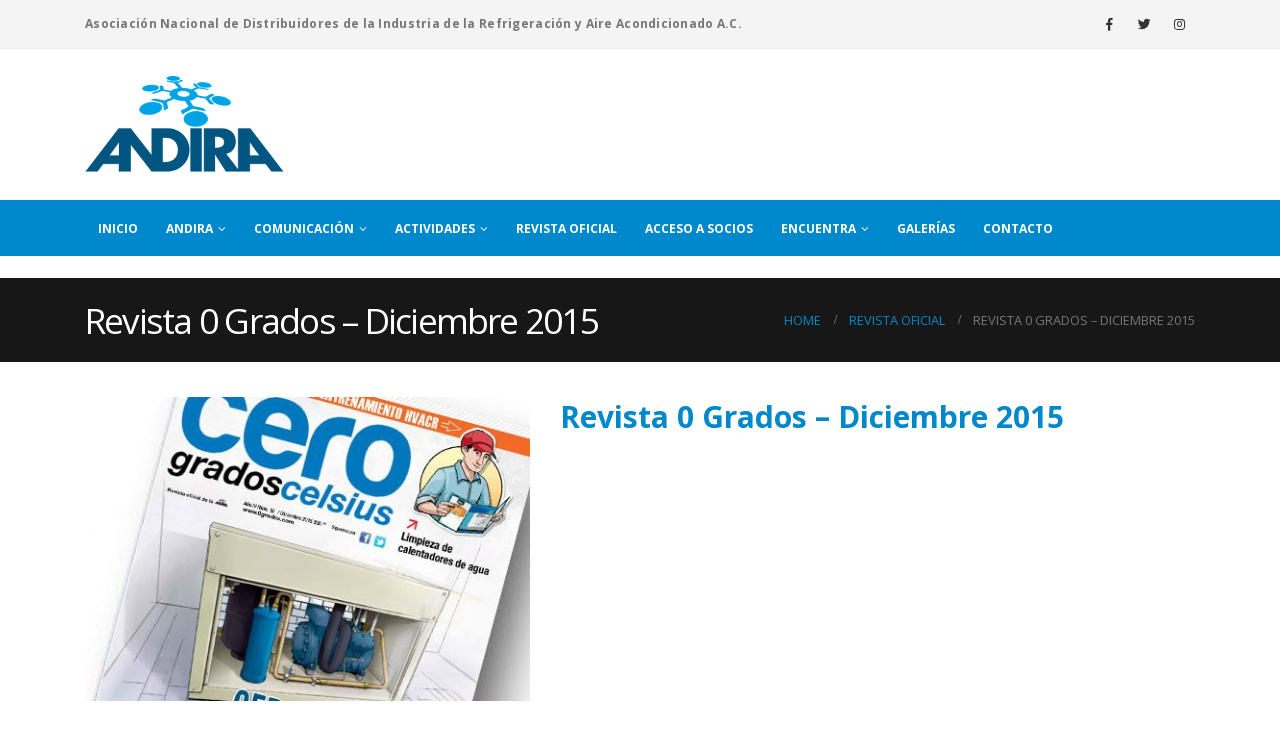

--- FILE ---
content_type: text/html; charset=UTF-8
request_url: https://www.andira.org.mx/2015/12/07/revista-0-grados-diciembre-2015/
body_size: 13729
content:
<!DOCTYPE html>
<html lang="es">
<head>
	<meta charset="UTF-8">
	<!--[if IE]><meta http-equiv='X-UA-Compatible' content='IE=edge,chrome=1'><![endif]-->
	<meta name="viewport" content="width=device-width, initial-scale=1.0, minimum-scale=1.0">
	<link rel="profile" href="http://gmpg.org/xfn/11" />
	<link rel="pingback" href="https://www.andira.org.mx/website/xmlrpc.php" />

		<link rel="shortcut icon" href="//www.andira.org.mx/website/wp-content/uploads/2017/06/favicon.png" type="image/x-icon" />
		<link rel="apple-touch-icon" href="//www.andira.org.mx/website/wp-content/uploads/2017/06/Icon-for-Apple-iPhone.png">
		<link rel="apple-touch-icon" sizes="120x120" href="//www.andira.org.mx/website/wp-content/uploads/2017/06/Icon-for-Apple-iPhone-Retina.png">
		<link rel="apple-touch-icon" sizes="76x76" href="//www.andira.org.mx/website/wp-content/uploads/2017/06/Icon-for-Apple-iPad.png">
		<link rel="apple-touch-icon" sizes="152x152" href="//www.andira.org.mx/website/wp-content/uploads/2017/06/Icon-for-Apple-iPad-Retina.png">

				<script>document.documentElement.className = document.documentElement.className + ' yes-js js_active js'</script>
				<title>Revista 0 Grados – Diciembre 2015 &#8211; Andira</title>
<meta name='robots' content='max-image-preview:large' />
<link rel="alternate" type="application/rss+xml" title="Andira &raquo; Feed" href="https://www.andira.org.mx/feed/" />
<link rel="alternate" type="application/rss+xml" title="Andira &raquo; Feed de los comentarios" href="https://www.andira.org.mx/comments/feed/" />
<link rel="alternate" type="application/rss+xml" title="Andira &raquo; Comentario Revista 0 Grados – Diciembre 2015 del feed" href="https://www.andira.org.mx/2015/12/07/revista-0-grados-diciembre-2015/feed/" />
<link rel='stylesheet' id='validate-engine-css-css' href='https://www.andira.org.mx/website/wp-content/plugins/wysija-newsletters/css/validationEngine.jquery.css?ver=2.21' type='text/css' media='all' />
<link rel='stylesheet' id='wp-block-library-css' href='https://www.andira.org.mx/website/wp-includes/css/dist/block-library/style.min.css?ver=6.5.7' type='text/css' media='all' />
<style id='wp-block-library-theme-inline-css' type='text/css'>
.wp-block-audio figcaption{color:#555;font-size:13px;text-align:center}.is-dark-theme .wp-block-audio figcaption{color:#ffffffa6}.wp-block-audio{margin:0 0 1em}.wp-block-code{border:1px solid #ccc;border-radius:4px;font-family:Menlo,Consolas,monaco,monospace;padding:.8em 1em}.wp-block-embed figcaption{color:#555;font-size:13px;text-align:center}.is-dark-theme .wp-block-embed figcaption{color:#ffffffa6}.wp-block-embed{margin:0 0 1em}.blocks-gallery-caption{color:#555;font-size:13px;text-align:center}.is-dark-theme .blocks-gallery-caption{color:#ffffffa6}.wp-block-image figcaption{color:#555;font-size:13px;text-align:center}.is-dark-theme .wp-block-image figcaption{color:#ffffffa6}.wp-block-image{margin:0 0 1em}.wp-block-pullquote{border-bottom:4px solid;border-top:4px solid;color:currentColor;margin-bottom:1.75em}.wp-block-pullquote cite,.wp-block-pullquote footer,.wp-block-pullquote__citation{color:currentColor;font-size:.8125em;font-style:normal;text-transform:uppercase}.wp-block-quote{border-left:.25em solid;margin:0 0 1.75em;padding-left:1em}.wp-block-quote cite,.wp-block-quote footer{color:currentColor;font-size:.8125em;font-style:normal;position:relative}.wp-block-quote.has-text-align-right{border-left:none;border-right:.25em solid;padding-left:0;padding-right:1em}.wp-block-quote.has-text-align-center{border:none;padding-left:0}.wp-block-quote.is-large,.wp-block-quote.is-style-large,.wp-block-quote.is-style-plain{border:none}.wp-block-search .wp-block-search__label{font-weight:700}.wp-block-search__button{border:1px solid #ccc;padding:.375em .625em}:where(.wp-block-group.has-background){padding:1.25em 2.375em}.wp-block-separator.has-css-opacity{opacity:.4}.wp-block-separator{border:none;border-bottom:2px solid;margin-left:auto;margin-right:auto}.wp-block-separator.has-alpha-channel-opacity{opacity:1}.wp-block-separator:not(.is-style-wide):not(.is-style-dots){width:100px}.wp-block-separator.has-background:not(.is-style-dots){border-bottom:none;height:1px}.wp-block-separator.has-background:not(.is-style-wide):not(.is-style-dots){height:2px}.wp-block-table{margin:0 0 1em}.wp-block-table td,.wp-block-table th{word-break:normal}.wp-block-table figcaption{color:#555;font-size:13px;text-align:center}.is-dark-theme .wp-block-table figcaption{color:#ffffffa6}.wp-block-video figcaption{color:#555;font-size:13px;text-align:center}.is-dark-theme .wp-block-video figcaption{color:#ffffffa6}.wp-block-video{margin:0 0 1em}.wp-block-template-part.has-background{margin-bottom:0;margin-top:0;padding:1.25em 2.375em}
</style>
<link rel='stylesheet' id='yith-wcan-shortcodes-css' href='https://www.andira.org.mx/website/wp-content/plugins/yith-woocommerce-ajax-navigation/assets/css/shortcodes.css?ver=5.0.1' type='text/css' media='all' />
<style id='yith-wcan-shortcodes-inline-css' type='text/css'>
:root{
	--yith-wcan-filters_colors_titles: #434343;
	--yith-wcan-filters_colors_background: #FFFFFF;
	--yith-wcan-filters_colors_accent: #A7144C;
	--yith-wcan-filters_colors_accent_r: 167;
	--yith-wcan-filters_colors_accent_g: 20;
	--yith-wcan-filters_colors_accent_b: 76;
	--yith-wcan-color_swatches_border_radius: 100%;
	--yith-wcan-color_swatches_size: 30px;
	--yith-wcan-labels_style_background: #FFFFFF;
	--yith-wcan-labels_style_background_hover: #A7144C;
	--yith-wcan-labels_style_background_active: #A7144C;
	--yith-wcan-labels_style_text: #434343;
	--yith-wcan-labels_style_text_hover: #FFFFFF;
	--yith-wcan-labels_style_text_active: #FFFFFF;
	--yith-wcan-anchors_style_text: #434343;
	--yith-wcan-anchors_style_text_hover: #A7144C;
	--yith-wcan-anchors_style_text_active: #A7144C;
}
</style>
<link rel='stylesheet' id='jquery-selectBox-css' href='https://www.andira.org.mx/website/wp-content/plugins/yith-woocommerce-wishlist/assets/css/jquery.selectBox.css?ver=1.2.0' type='text/css' media='all' />
<link rel='stylesheet' id='woocommerce_prettyPhoto_css-css' href='//www.andira.org.mx/website/wp-content/plugins/woocommerce/assets/css/prettyPhoto.css?ver=3.1.6' type='text/css' media='all' />
<link rel='stylesheet' id='yith-wcwl-main-css' href='https://www.andira.org.mx/website/wp-content/plugins/yith-woocommerce-wishlist/assets/css/style.css?ver=3.32.0' type='text/css' media='all' />
<style id='yith-wcwl-main-inline-css' type='text/css'>
.yith-wcwl-share li a{color: #FFFFFF;}.yith-wcwl-share li a:hover{color: #FFFFFF;}.yith-wcwl-share a.facebook{background: #39599E; background-color: #39599E;}.yith-wcwl-share a.facebook:hover{background: #39599E; background-color: #39599E;}.yith-wcwl-share a.twitter{background: #45AFE2; background-color: #45AFE2;}.yith-wcwl-share a.twitter:hover{background: #39599E; background-color: #39599E;}.yith-wcwl-share a.pinterest{background: #AB2E31; background-color: #AB2E31;}.yith-wcwl-share a.pinterest:hover{background: #39599E; background-color: #39599E;}.yith-wcwl-share a.email{background: #FBB102; background-color: #FBB102;}.yith-wcwl-share a.email:hover{background: #39599E; background-color: #39599E;}.yith-wcwl-share a.whatsapp{background: #00A901; background-color: #00A901;}.yith-wcwl-share a.whatsapp:hover{background: #39599E; background-color: #39599E;}
</style>
<style id='classic-theme-styles-inline-css' type='text/css'>
/*! This file is auto-generated */
.wp-block-button__link{color:#fff;background-color:#32373c;border-radius:9999px;box-shadow:none;text-decoration:none;padding:calc(.667em + 2px) calc(1.333em + 2px);font-size:1.125em}.wp-block-file__button{background:#32373c;color:#fff;text-decoration:none}
</style>
<style id='global-styles-inline-css' type='text/css'>
body{--wp--preset--color--black: #000000;--wp--preset--color--cyan-bluish-gray: #abb8c3;--wp--preset--color--white: #ffffff;--wp--preset--color--pale-pink: #f78da7;--wp--preset--color--vivid-red: #cf2e2e;--wp--preset--color--luminous-vivid-orange: #ff6900;--wp--preset--color--luminous-vivid-amber: #fcb900;--wp--preset--color--light-green-cyan: #7bdcb5;--wp--preset--color--vivid-green-cyan: #00d084;--wp--preset--color--pale-cyan-blue: #8ed1fc;--wp--preset--color--vivid-cyan-blue: #0693e3;--wp--preset--color--vivid-purple: #9b51e0;--wp--preset--color--primary: #0088cc;--wp--preset--color--secondary: #e36159;--wp--preset--color--tertiary: #2baab1;--wp--preset--color--quaternary: #383f48;--wp--preset--color--dark: #2e353e;--wp--preset--color--light: #ffffff;--wp--preset--gradient--vivid-cyan-blue-to-vivid-purple: linear-gradient(135deg,rgba(6,147,227,1) 0%,rgb(155,81,224) 100%);--wp--preset--gradient--light-green-cyan-to-vivid-green-cyan: linear-gradient(135deg,rgb(122,220,180) 0%,rgb(0,208,130) 100%);--wp--preset--gradient--luminous-vivid-amber-to-luminous-vivid-orange: linear-gradient(135deg,rgba(252,185,0,1) 0%,rgba(255,105,0,1) 100%);--wp--preset--gradient--luminous-vivid-orange-to-vivid-red: linear-gradient(135deg,rgba(255,105,0,1) 0%,rgb(207,46,46) 100%);--wp--preset--gradient--very-light-gray-to-cyan-bluish-gray: linear-gradient(135deg,rgb(238,238,238) 0%,rgb(169,184,195) 100%);--wp--preset--gradient--cool-to-warm-spectrum: linear-gradient(135deg,rgb(74,234,220) 0%,rgb(151,120,209) 20%,rgb(207,42,186) 40%,rgb(238,44,130) 60%,rgb(251,105,98) 80%,rgb(254,248,76) 100%);--wp--preset--gradient--blush-light-purple: linear-gradient(135deg,rgb(255,206,236) 0%,rgb(152,150,240) 100%);--wp--preset--gradient--blush-bordeaux: linear-gradient(135deg,rgb(254,205,165) 0%,rgb(254,45,45) 50%,rgb(107,0,62) 100%);--wp--preset--gradient--luminous-dusk: linear-gradient(135deg,rgb(255,203,112) 0%,rgb(199,81,192) 50%,rgb(65,88,208) 100%);--wp--preset--gradient--pale-ocean: linear-gradient(135deg,rgb(255,245,203) 0%,rgb(182,227,212) 50%,rgb(51,167,181) 100%);--wp--preset--gradient--electric-grass: linear-gradient(135deg,rgb(202,248,128) 0%,rgb(113,206,126) 100%);--wp--preset--gradient--midnight: linear-gradient(135deg,rgb(2,3,129) 0%,rgb(40,116,252) 100%);--wp--preset--font-size--small: 13px;--wp--preset--font-size--medium: 20px;--wp--preset--font-size--large: 36px;--wp--preset--font-size--x-large: 42px;--wp--preset--spacing--20: 0.44rem;--wp--preset--spacing--30: 0.67rem;--wp--preset--spacing--40: 1rem;--wp--preset--spacing--50: 1.5rem;--wp--preset--spacing--60: 2.25rem;--wp--preset--spacing--70: 3.38rem;--wp--preset--spacing--80: 5.06rem;--wp--preset--shadow--natural: 6px 6px 9px rgba(0, 0, 0, 0.2);--wp--preset--shadow--deep: 12px 12px 50px rgba(0, 0, 0, 0.4);--wp--preset--shadow--sharp: 6px 6px 0px rgba(0, 0, 0, 0.2);--wp--preset--shadow--outlined: 6px 6px 0px -3px rgba(255, 255, 255, 1), 6px 6px rgba(0, 0, 0, 1);--wp--preset--shadow--crisp: 6px 6px 0px rgba(0, 0, 0, 1);}:where(.is-layout-flex){gap: 0.5em;}:where(.is-layout-grid){gap: 0.5em;}body .is-layout-flex{display: flex;}body .is-layout-flex{flex-wrap: wrap;align-items: center;}body .is-layout-flex > *{margin: 0;}body .is-layout-grid{display: grid;}body .is-layout-grid > *{margin: 0;}:where(.wp-block-columns.is-layout-flex){gap: 2em;}:where(.wp-block-columns.is-layout-grid){gap: 2em;}:where(.wp-block-post-template.is-layout-flex){gap: 1.25em;}:where(.wp-block-post-template.is-layout-grid){gap: 1.25em;}.has-black-color{color: var(--wp--preset--color--black) !important;}.has-cyan-bluish-gray-color{color: var(--wp--preset--color--cyan-bluish-gray) !important;}.has-white-color{color: var(--wp--preset--color--white) !important;}.has-pale-pink-color{color: var(--wp--preset--color--pale-pink) !important;}.has-vivid-red-color{color: var(--wp--preset--color--vivid-red) !important;}.has-luminous-vivid-orange-color{color: var(--wp--preset--color--luminous-vivid-orange) !important;}.has-luminous-vivid-amber-color{color: var(--wp--preset--color--luminous-vivid-amber) !important;}.has-light-green-cyan-color{color: var(--wp--preset--color--light-green-cyan) !important;}.has-vivid-green-cyan-color{color: var(--wp--preset--color--vivid-green-cyan) !important;}.has-pale-cyan-blue-color{color: var(--wp--preset--color--pale-cyan-blue) !important;}.has-vivid-cyan-blue-color{color: var(--wp--preset--color--vivid-cyan-blue) !important;}.has-vivid-purple-color{color: var(--wp--preset--color--vivid-purple) !important;}.has-black-background-color{background-color: var(--wp--preset--color--black) !important;}.has-cyan-bluish-gray-background-color{background-color: var(--wp--preset--color--cyan-bluish-gray) !important;}.has-white-background-color{background-color: var(--wp--preset--color--white) !important;}.has-pale-pink-background-color{background-color: var(--wp--preset--color--pale-pink) !important;}.has-vivid-red-background-color{background-color: var(--wp--preset--color--vivid-red) !important;}.has-luminous-vivid-orange-background-color{background-color: var(--wp--preset--color--luminous-vivid-orange) !important;}.has-luminous-vivid-amber-background-color{background-color: var(--wp--preset--color--luminous-vivid-amber) !important;}.has-light-green-cyan-background-color{background-color: var(--wp--preset--color--light-green-cyan) !important;}.has-vivid-green-cyan-background-color{background-color: var(--wp--preset--color--vivid-green-cyan) !important;}.has-pale-cyan-blue-background-color{background-color: var(--wp--preset--color--pale-cyan-blue) !important;}.has-vivid-cyan-blue-background-color{background-color: var(--wp--preset--color--vivid-cyan-blue) !important;}.has-vivid-purple-background-color{background-color: var(--wp--preset--color--vivid-purple) !important;}.has-black-border-color{border-color: var(--wp--preset--color--black) !important;}.has-cyan-bluish-gray-border-color{border-color: var(--wp--preset--color--cyan-bluish-gray) !important;}.has-white-border-color{border-color: var(--wp--preset--color--white) !important;}.has-pale-pink-border-color{border-color: var(--wp--preset--color--pale-pink) !important;}.has-vivid-red-border-color{border-color: var(--wp--preset--color--vivid-red) !important;}.has-luminous-vivid-orange-border-color{border-color: var(--wp--preset--color--luminous-vivid-orange) !important;}.has-luminous-vivid-amber-border-color{border-color: var(--wp--preset--color--luminous-vivid-amber) !important;}.has-light-green-cyan-border-color{border-color: var(--wp--preset--color--light-green-cyan) !important;}.has-vivid-green-cyan-border-color{border-color: var(--wp--preset--color--vivid-green-cyan) !important;}.has-pale-cyan-blue-border-color{border-color: var(--wp--preset--color--pale-cyan-blue) !important;}.has-vivid-cyan-blue-border-color{border-color: var(--wp--preset--color--vivid-cyan-blue) !important;}.has-vivid-purple-border-color{border-color: var(--wp--preset--color--vivid-purple) !important;}.has-vivid-cyan-blue-to-vivid-purple-gradient-background{background: var(--wp--preset--gradient--vivid-cyan-blue-to-vivid-purple) !important;}.has-light-green-cyan-to-vivid-green-cyan-gradient-background{background: var(--wp--preset--gradient--light-green-cyan-to-vivid-green-cyan) !important;}.has-luminous-vivid-amber-to-luminous-vivid-orange-gradient-background{background: var(--wp--preset--gradient--luminous-vivid-amber-to-luminous-vivid-orange) !important;}.has-luminous-vivid-orange-to-vivid-red-gradient-background{background: var(--wp--preset--gradient--luminous-vivid-orange-to-vivid-red) !important;}.has-very-light-gray-to-cyan-bluish-gray-gradient-background{background: var(--wp--preset--gradient--very-light-gray-to-cyan-bluish-gray) !important;}.has-cool-to-warm-spectrum-gradient-background{background: var(--wp--preset--gradient--cool-to-warm-spectrum) !important;}.has-blush-light-purple-gradient-background{background: var(--wp--preset--gradient--blush-light-purple) !important;}.has-blush-bordeaux-gradient-background{background: var(--wp--preset--gradient--blush-bordeaux) !important;}.has-luminous-dusk-gradient-background{background: var(--wp--preset--gradient--luminous-dusk) !important;}.has-pale-ocean-gradient-background{background: var(--wp--preset--gradient--pale-ocean) !important;}.has-electric-grass-gradient-background{background: var(--wp--preset--gradient--electric-grass) !important;}.has-midnight-gradient-background{background: var(--wp--preset--gradient--midnight) !important;}.has-small-font-size{font-size: var(--wp--preset--font-size--small) !important;}.has-medium-font-size{font-size: var(--wp--preset--font-size--medium) !important;}.has-large-font-size{font-size: var(--wp--preset--font-size--large) !important;}.has-x-large-font-size{font-size: var(--wp--preset--font-size--x-large) !important;}
.wp-block-navigation a:where(:not(.wp-element-button)){color: inherit;}
:where(.wp-block-post-template.is-layout-flex){gap: 1.25em;}:where(.wp-block-post-template.is-layout-grid){gap: 1.25em;}
:where(.wp-block-columns.is-layout-flex){gap: 2em;}:where(.wp-block-columns.is-layout-grid){gap: 2em;}
.wp-block-pullquote{font-size: 1.5em;line-height: 1.6;}
</style>
<link rel='stylesheet' id='contact-form-7-css' href='https://www.andira.org.mx/website/wp-content/plugins/contact-form-7/includes/css/styles.css?ver=5.9.3' type='text/css' media='all' />
<link rel='stylesheet' id='rs-plugin-settings-css' href='https://www.andira.org.mx/website/wp-content/plugins/revslider/public/assets/css/rs6.css?ver=6.2.17' type='text/css' media='all' />
<style id='rs-plugin-settings-inline-css' type='text/css'>
#rs-demo-id {}
.tparrows:before{color:#0088cc;text-shadow:0 0 3px #fff;}.revslider-initialised .tp-loader{z-index:18;}
</style>
<style id='woocommerce-inline-inline-css' type='text/css'>
.woocommerce form .form-row .required { visibility: visible; }
</style>
<link rel='stylesheet' id='bsf-Defaults-css' href='https://www.andira.org.mx/website/wp-content/uploads/smile_fonts/Defaults/Defaults.css?ver=6.5.7' type='text/css' media='all' />
<link rel='stylesheet' id='js_composer_front-css' href='https://www.andira.org.mx/website/wp-content/plugins/js_composer/assets/css/js_composer.min.css?ver=6.2.0' type='text/css' media='all' />
<link rel='stylesheet' id='ultimate-style-min-css' href='https://www.andira.org.mx/website/wp-content/plugins/Ultimate_VC_Addons/assets/min-css/ultimate.min.css?ver=3.19.0' type='text/css' media='all' />
<link rel='stylesheet' id='bootstrap-css' href='https://www.andira.org.mx/website/wp-content/uploads/porto_styles/bootstrap.css?ver=4.11.7' type='text/css' media='all' />
<link rel='stylesheet' id='porto-plugins-css' href='https://www.andira.org.mx/website/wp-content/themes/andira-ant/css/plugins.css?ver=6.5.7' type='text/css' media='all' />
<link rel='stylesheet' id='porto-theme-css' href='https://www.andira.org.mx/website/wp-content/themes/andira-ant/css/theme.css?ver=6.5.7' type='text/css' media='all' />
<link rel='stylesheet' id='porto-shortcodes-css' href='https://www.andira.org.mx/website/wp-content/uploads/porto_styles/shortcodes.css?ver=4.11.7' type='text/css' media='all' />
<link rel='stylesheet' id='porto-theme-shop-css' href='https://www.andira.org.mx/website/wp-content/themes/andira-ant/css/theme_shop.css?ver=6.5.7' type='text/css' media='all' />
<link rel='stylesheet' id='porto-dynamic-style-css' href='https://www.andira.org.mx/website/wp-content/uploads/porto_styles/dynamic_style.css?ver=4.11.7' type='text/css' media='all' />
<link rel='stylesheet' id='porto-style-css' href='https://www.andira.org.mx/website/wp-content/themes/andira-ant/style.css?ver=6.5.7' type='text/css' media='all' />
<style id='porto-style-inline-css' type='text/css'>
	#header .logo,.side-header-narrow-bar-logo{max-width:150px;}@media (min-width:1170px){#header .logo{max-width:200px;}}@media (max-width:991px){#header .logo{max-width:90px;}}@media (max-width:767px){#header .logo{max-width:90px;}}#header.sticky-header .logo{width:100px;}@media (min-width:992px){}.page-top .product-nav{position:static;height:auto;margin-top:0;}.page-top .product-nav .product-prev,.page-top .product-nav .product-next{float:none;position:absolute;height:30px;top:50%;bottom:50%;margin-top:-15px;}.page-top .product-nav .product-prev{right:10px;}.page-top .product-nav .product-next{left:10px;}.page-top .product-nav .product-next .product-popup{right:auto;left:0;}.page-top .product-nav .product-next .product-popup:before{right:auto;left:6px;}.page-top .sort-source{position:static;text-align:center;margin-top:5px;border-width:0;}.page-top{padding-top:20px;padding-bottom:20px;}.page-top .page-title{padding-bottom:0;}@media (max-width:991px){.page-top .page-sub-title{margin-bottom:5px;margin-top:0;}.page-top .breadcrumbs-wrap{margin-bottom:5px;}}@media (min-width:992px){.page-top .page-title{min-height:0;line-height:1.25;}.page-top .page-sub-title{line-height:1.6;}.page-top .product-nav{display:inline-block;height:30px;vertical-align:middle;margin-left:10px;}.page-top .product-nav .product-prev,.page-top .product-nav .product-next{position:relative;}.page-top .product-nav .product-prev{float:left;left:0;}.page-top .product-nav .product-prev .product-popup{right:auto;left:-26px;}.page-top .product-nav .product-prev:before{right:auto;left:32px;}.page-top .product-nav .product-next{float:left;left:0;}.page-top .product-nav .product-next .product-popup{right:auto;left:0;}.page-top .product-nav .product-next .product-popup:before{right:auto;}}@media (min-width:992px){.page-top .product-nav{height:auto;}.page-top .breadcrumb{-webkit-justify-content:flex-end;-ms-justify-content:flex-end;justify-content:flex-end;-ms-flex-pack:end;}}#login-form-popup{position:relative;width:80%;max-width:872px;margin-left:auto;margin-right:auto;}#login-form-popup .featured-box{margin-bottom:0;box-shadow:none;border:none;}#login-form-popup .featured-box .box-content{padding:25px 35px;}#login-form-popup .featured-box h2{text-transform:uppercase;font-size:15px;letter-spacing:0.05em;font-weight:600;color:#1d2127;line-height:2;}.porto-social-login-section{background:#f4f4f2;text-align:center;padding:20px 20px 25px;}.porto-social-login-section p{text-transform:uppercase;font-size:12px;color:#1d2127;font-weight:600;margin-bottom:8px;}#login-form-popup .col2-set{margin-left:-20px;margin-right:-20px;}#login-form-popup .col-1,#login-form-popup .col-2{padding-left:20px;padding-right:20px;}@media (min-width:992px){#login-form-popup .col-1{border-right:1px solid #f5f6f6;}}#login-form-popup .input-text{box-shadow:none;padding-top:10px;padding-bottom:10px;border-color:#ddd;border-radius:2px;}#login-form-popup form label{font-size:12px;line-height:1;}#login-form-popup .form-row{margin-bottom:20px;}#login-form-popup .button{border-radius:2px;padding:10px 24px;text-transform:uppercase;text-shadow:none;font-family:Open Sans;font-size:12px;letter-spacing:0.025em;color:#fff;}#login-form-popup label.inline{margin-top:15px;float:right;position:relative;cursor:pointer;line-height:1.5;}#login-form-popup label.inline input[type=checkbox]{opacity:0;margin-right:8px;margin-top:0;margin-bottom:0;}#login-form-popup label.inline span:before{content:'';position:absolute;border:1px solid #ddd;border-radius:1px;width:16px;height:16px;left:0;top:0;text-align:center;line-height:15px;font-family:'Font Awesome 5 Free';font-weight:900;font-size:9px;color:#aaa;}#login-form-popup label.inline input[type=checkbox]:checked + span:before{content:'\f00c';}#login-form-popup .social-button{text-decoration:none;margin-left:10px;margin-right:10px;}#login-form-popup .social-button i{font-size:16px;margin-right:8px;}#login-form-popup p.status{color:#1d2127;}#login-form-popup .lost_password{margin-top:-15px;font-size:13px;margin-bottom:0;}.porto-social-login-section .google-plus{background:#dd4e31;}.porto-social-login-section .facebook{background:#3a589d;}.porto-social-login-section .twitter{background:#1aa9e1;}#login-form-popup{max-width:480px;}html.panel-opened body > .mfp-bg{z-index:9042;}html.panel-opened body > .mfp-wrap{z-index:9043;}#footer .footer-bottom{padding-top:0;}#footer .footer-main > .container{padding-bottom:0;}#header .welcome-msg{display:block;}
</style>
<!--[if lt IE 10]>
<link rel='stylesheet' id='porto-ie-css' href='https://www.andira.org.mx/website/wp-content/themes/andira-ant/css/ie.css?ver=6.5.7' type='text/css' media='all' />
<![endif]-->
<script type="text/template" id="tmpl-variation-template">
	<div class="woocommerce-variation-description">{{{ data.variation.variation_description }}}</div>
	<div class="woocommerce-variation-price">{{{ data.variation.price_html }}}</div>
	<div class="woocommerce-variation-availability">{{{ data.variation.availability_html }}}</div>
</script>
<script type="text/template" id="tmpl-unavailable-variation-template">
	<p>Lo siento, este producto no está disponible. Por favor, elige otra combinación.</p>
</script>
<script type="text/javascript" src="https://www.andira.org.mx/website/wp-includes/js/jquery/jquery.min.js?ver=3.7.1" id="jquery-core-js"></script>
<script type="text/javascript" src="https://www.andira.org.mx/website/wp-includes/js/jquery/jquery-migrate.min.js?ver=3.4.1" id="jquery-migrate-js"></script>
<script type="text/javascript" src="https://www.andira.org.mx/website/wp-content/plugins/revslider/public/assets/js/rbtools.min.js?ver=6.2.17" id="tp-tools-js"></script>
<script type="text/javascript" src="https://www.andira.org.mx/website/wp-content/plugins/revslider/public/assets/js/rs6.min.js?ver=6.2.17" id="revmin-js"></script>
<script type="text/javascript" src="https://www.andira.org.mx/website/wp-content/plugins/woocommerce/assets/js/jquery-blockui/jquery.blockUI.min.js?ver=2.7.0-wc.8.8.5" id="jquery-blockui-js" data-wp-strategy="defer"></script>
<script type="text/javascript" id="wc-add-to-cart-js-extra">
/* <![CDATA[ */
var wc_add_to_cart_params = {"ajax_url":"\/website\/wp-admin\/admin-ajax.php","wc_ajax_url":"\/?wc-ajax=%%endpoint%%","i18n_view_cart":"Ver carrito","cart_url":"https:\/\/www.andira.org.mx","is_cart":"","cart_redirect_after_add":"no"};
/* ]]> */
</script>
<script type="text/javascript" src="https://www.andira.org.mx/website/wp-content/plugins/woocommerce/assets/js/frontend/add-to-cart.min.js?ver=8.8.5" id="wc-add-to-cart-js" data-wp-strategy="defer"></script>
<script type="text/javascript" src="https://www.andira.org.mx/website/wp-content/plugins/woocommerce/assets/js/js-cookie/js.cookie.min.js?ver=2.1.4-wc.8.8.5" id="js-cookie-js" defer="defer" data-wp-strategy="defer"></script>
<script type="text/javascript" id="woocommerce-js-extra">
/* <![CDATA[ */
var woocommerce_params = {"ajax_url":"\/website\/wp-admin\/admin-ajax.php","wc_ajax_url":"\/?wc-ajax=%%endpoint%%"};
/* ]]> */
</script>
<script type="text/javascript" src="https://www.andira.org.mx/website/wp-content/plugins/woocommerce/assets/js/frontend/woocommerce.min.js?ver=8.8.5" id="woocommerce-js" defer="defer" data-wp-strategy="defer"></script>
<script type="text/javascript" src="https://www.andira.org.mx/website/wp-content/plugins/js_composer/assets/js/vendors/woocommerce-add-to-cart.js?ver=6.2.0" id="vc_woocommerce-add-to-cart-js-js"></script>
<script type="text/javascript" src="https://www.andira.org.mx/website/wp-includes/js/underscore.min.js?ver=1.13.4" id="underscore-js"></script>
<script type="text/javascript" id="wp-util-js-extra">
/* <![CDATA[ */
var _wpUtilSettings = {"ajax":{"url":"\/website\/wp-admin\/admin-ajax.php"}};
/* ]]> */
</script>
<script type="text/javascript" src="https://www.andira.org.mx/website/wp-includes/js/wp-util.min.js?ver=6.5.7" id="wp-util-js"></script>
<script type="text/javascript" id="wc-add-to-cart-variation-js-extra">
/* <![CDATA[ */
var wc_add_to_cart_variation_params = {"wc_ajax_url":"\/?wc-ajax=%%endpoint%%","i18n_no_matching_variations_text":"Lo siento, no hay productos que igualen tu selecci\u00f3n. Por favor, escoge una combinaci\u00f3n diferente.","i18n_make_a_selection_text":"Elige las opciones del producto antes de a\u00f1adir este producto a tu carrito.","i18n_unavailable_text":"Lo siento, este producto no est\u00e1 disponible. Por favor, elige otra combinaci\u00f3n."};
/* ]]> */
</script>
<script type="text/javascript" src="https://www.andira.org.mx/website/wp-content/plugins/woocommerce/assets/js/frontend/add-to-cart-variation.min.js?ver=8.8.5" id="wc-add-to-cart-variation-js" defer="defer" data-wp-strategy="defer"></script>
<script type="text/javascript" src="https://www.andira.org.mx/website/wp-includes/js/jquery/ui/core.min.js?ver=1.13.2" id="jquery-ui-core-js"></script>
<script type="text/javascript" src="https://www.andira.org.mx/website/wp-content/plugins/Ultimate_VC_Addons/assets/min-js/ultimate.min.js?ver=3.19.0" id="ultimate-script-js"></script>
<link rel="https://api.w.org/" href="https://www.andira.org.mx/wp-json/" /><link rel="alternate" type="application/json" href="https://www.andira.org.mx/wp-json/wp/v2/posts/8608" /><link rel="EditURI" type="application/rsd+xml" title="RSD" href="https://www.andira.org.mx/website/xmlrpc.php?rsd" />
<meta name="generator" content="WordPress 6.5.7" />
<meta name="generator" content="WooCommerce 8.8.5" />
<link rel="canonical" href="https://www.andira.org.mx/2015/12/07/revista-0-grados-diciembre-2015/" />
<link rel='shortlink' href='https://www.andira.org.mx/?p=8608' />
<link rel="alternate" type="application/json+oembed" href="https://www.andira.org.mx/wp-json/oembed/1.0/embed?url=https%3A%2F%2Fwww.andira.org.mx%2F2015%2F12%2F07%2Frevista-0-grados-diciembre-2015%2F" />
<link rel="alternate" type="text/xml+oembed" href="https://www.andira.org.mx/wp-json/oembed/1.0/embed?url=https%3A%2F%2Fwww.andira.org.mx%2F2015%2F12%2F07%2Frevista-0-grados-diciembre-2015%2F&#038;format=xml" />
		<script type="text/javascript">
		WebFontConfig = {
			google: { families: [ 'Open+Sans:200,300,400,700,800,600','Shadows+Into+Light:200,300,400,700,800,600','Playfair+Display:200,300,400,700,800,600' ] }
		};
		(function(d) {
			var wf = d.createElement('script'), s = d.scripts[0];
			wf.src = 'https://www.andira.org.mx/website/wp-content/themes/andira-ant/js/libs/webfont.js';
			wf.async = true;
			s.parentNode.insertBefore(wf, s);
		})(document);</script>
			<noscript><style>.woocommerce-product-gallery{ opacity: 1 !important; }</style></noscript>
	<meta name="generator" content="Powered by WPBakery Page Builder - drag and drop page builder for WordPress."/>
<meta name="generator" content="Powered by Slider Revolution 6.2.17 - responsive, Mobile-Friendly Slider Plugin for WordPress with comfortable drag and drop interface." />
<script type="text/javascript">function setREVStartSize(e){
			//window.requestAnimationFrame(function() {				 
				window.RSIW = window.RSIW===undefined ? window.innerWidth : window.RSIW;	
				window.RSIH = window.RSIH===undefined ? window.innerHeight : window.RSIH;	
				try {								
					var pw = document.getElementById(e.c).parentNode.offsetWidth,
						newh;
					pw = pw===0 || isNaN(pw) ? window.RSIW : pw;
					e.tabw = e.tabw===undefined ? 0 : parseInt(e.tabw);
					e.thumbw = e.thumbw===undefined ? 0 : parseInt(e.thumbw);
					e.tabh = e.tabh===undefined ? 0 : parseInt(e.tabh);
					e.thumbh = e.thumbh===undefined ? 0 : parseInt(e.thumbh);
					e.tabhide = e.tabhide===undefined ? 0 : parseInt(e.tabhide);
					e.thumbhide = e.thumbhide===undefined ? 0 : parseInt(e.thumbhide);
					e.mh = e.mh===undefined || e.mh=="" || e.mh==="auto" ? 0 : parseInt(e.mh,0);		
					if(e.layout==="fullscreen" || e.l==="fullscreen") 						
						newh = Math.max(e.mh,window.RSIH);					
					else{					
						e.gw = Array.isArray(e.gw) ? e.gw : [e.gw];
						for (var i in e.rl) if (e.gw[i]===undefined || e.gw[i]===0) e.gw[i] = e.gw[i-1];					
						e.gh = e.el===undefined || e.el==="" || (Array.isArray(e.el) && e.el.length==0)? e.gh : e.el;
						e.gh = Array.isArray(e.gh) ? e.gh : [e.gh];
						for (var i in e.rl) if (e.gh[i]===undefined || e.gh[i]===0) e.gh[i] = e.gh[i-1];
											
						var nl = new Array(e.rl.length),
							ix = 0,						
							sl;					
						e.tabw = e.tabhide>=pw ? 0 : e.tabw;
						e.thumbw = e.thumbhide>=pw ? 0 : e.thumbw;
						e.tabh = e.tabhide>=pw ? 0 : e.tabh;
						e.thumbh = e.thumbhide>=pw ? 0 : e.thumbh;					
						for (var i in e.rl) nl[i] = e.rl[i]<window.RSIW ? 0 : e.rl[i];
						sl = nl[0];									
						for (var i in nl) if (sl>nl[i] && nl[i]>0) { sl = nl[i]; ix=i;}															
						var m = pw>(e.gw[ix]+e.tabw+e.thumbw) ? 1 : (pw-(e.tabw+e.thumbw)) / (e.gw[ix]);					
						newh =  (e.gh[ix] * m) + (e.tabh + e.thumbh);
					}				
					if(window.rs_init_css===undefined) window.rs_init_css = document.head.appendChild(document.createElement("style"));					
					document.getElementById(e.c).height = newh+"px";
					window.rs_init_css.innerHTML += "#"+e.c+"_wrapper { height: "+newh+"px }";				
				} catch(e){
					console.log("Failure at Presize of Slider:" + e)
				}					   
			//});
		  };</script>
<style type="text/css" title="dynamic-css" class="options-output">.alternative-font, a, .color-primary{color:#0088cc;}.header-wrapper{background-color:transparent;}#header .header-main{background-color:#ffffff;}#header, #header .header-main .header-contact .nav-top > li > a, #header .top-links > li.menu-item:before{color:#999999;}#header .header-top, .header-top .top-links>li.menu-item:after{color:#777777;}.page-top{background-color:#171717;}#footer{background-color:#0e0e0e;}#footer .footer-main{background-color:transparent;}#footer .footer-bottom{background-color:transparent;}#footer .footer-bottom, #footer .footer-bottom p, #footer .footer-bottom .widget > div > ul li, #footer .footer-bottom .widget > ul li{color:#555555;}#header.sticky-header .searchform-popup .search-toggle{color:#ffffff;}#header.sticky-header .searchform-popup .search-toggle:hover{color:#eeeeee;}#mini-cart .cart-subtotal, #mini-cart .minicart-icon{color:#0088cc;}#mini-cart .cart-items, #mini-cart .cart-items-text{color:#0088cc;}#mini-cart{background:transparent;}.sticky-header #mini-cart .cart-subtotal, .sticky-header #mini-cart .minicart-icon{color:#ffffff;}.sticky-header #mini-cart .cart-items, .sticky-header #mini-cart .cart-items-text{color:#0088cc;}.sticky-header #mini-cart{background:#ffffff;}</style><noscript><style> .wpb_animate_when_almost_visible { opacity: 1; }</style></noscript></head>
<body class="post-template-default single single-post postid-8608 single-format-standard wp-embed-responsive full blog-1  theme-andira-ant woocommerce-no-js yith-wcan-free login-popup wpb-js-composer js-comp-ver-6.2.0 vc_responsive">
<!-- Global site tag (gtag.js) - Google Analytics -->
<script async src="https://www.googletagmanager.com/gtag/js?id=UA-73762145-13"></script>
<script>
  window.dataLayer = window.dataLayer || [];
  function gtag(){dataLayer.push(arguments);}
  gtag('js', new Date());

  gtag('config', 'UA-73762145-13');
</script>


	<div class="page-wrapper"><!-- page wrapper -->

		
					<!-- header wrapper -->
			<div class="header-wrapper">
								<header id="header" class="header-separate header-corporate header-14 sticky-menu-header">
			<div class="header-top">
			<div class="container">
				<div class="header-left">
					<span class="welcome-msg"><p class="pull-left" style="font-size:12px;">
	<strong>Asociación Nacional de Distribuidores de la Industria de la Refrigeración y Aire Acondicionado A.C.</strong>
</p>
<p class="pull-right" style="font-size:12px;">
</p></span>				</div>
				<div class="header-right">
										<div class="block-inline"><div class="share-links">		<a target="_blank"  class="share-facebook" href="https://www.facebook.com/AndiraMx/" title="Facebook"></a>
				<a target="_blank"  class="share-twitter" href="https://twitter.com/AndiraMx" title="Twitter"></a>
				<a target="_blank"  class="share-instagram" href="https://www.instagram.com/andira_enlace/?hl%3Des&#038;hl=es" title="Instagram"></a>
		</div></div>				</div>
			</div>
		</div>
	
	<div class="header-main">
		<div class="container">
			<div class="header-left">
					<div class="logo">
		<a href="https://www.andira.org.mx/" title="Andira - Asociación Nacional de Distribuidores de la Industria de la Refrigeración y Aire Acondicionado A.C."  rel="home">
					<img class="img-responsive standard-logo retina-logo" src="//www.andira.org.mx/website/wp-content/uploads/2017/06/Logo-ANDIRA.png" alt="Andira" />			</a>
			</div>
					</div>
			<div class="header-right">
												<a class="mobile-toggle"><i class="fas fa-bars"></i></a>
				
				
			</div>
		</div>
		
<div id="nav-panel" class="">
	<div class="container">
		<div class="mobile-nav-wrap">
			<div class="menu-wrap"><ul id="menu-menu-principal" class="mobile-menu accordion-menu"><li id="accordion-menu-item-545" class="menu-item menu-item-type-post_type menu-item-object-page menu-item-home"><a href="https://www.andira.org.mx/" class="">Inicio</a></li>
<li id="accordion-menu-item-11568" class="menu-item menu-item-type-custom menu-item-object-custom menu-item-has-children has-sub"><a href="#" class="">Andira</a>
<span class="arrow"></span><ul class="sub-menu">
	<li id="accordion-menu-item-11084" class="menu-item menu-item-type-post_type menu-item-object-page"><a href="https://www.andira.org.mx/quienes-somos/" class="">Quiénes somos</a></li>
	<li id="accordion-menu-item-11619" class="menu-item menu-item-type-post_type menu-item-object-page"><a href="https://www.andira.org.mx/consejo/" class="">Consejo</a></li>
	<li id="accordion-menu-item-11609" class="menu-item menu-item-type-post_type menu-item-object-page"><a href="https://www.andira.org.mx/membresia/" class="">Membresía</a></li>
</ul>
</li>
<li id="accordion-menu-item-11107" class="menu-item menu-item-type-custom menu-item-object-custom menu-item-has-children has-sub"><a href="#" class="">Comunicación</a>
<span class="arrow"></span><ul class="sub-menu">
	<li id="accordion-menu-item-11108" class="menu-item menu-item-type-post_type menu-item-object-page"><a href="https://www.andira.org.mx/mensaje-del-presidente/" class="">Mensaje del Presidente</a></li>
	<li id="accordion-menu-item-11109" class="menu-item menu-item-type-taxonomy menu-item-object-category"><a href="https://www.andira.org.mx/category/noticias/" class="">Noticias</a></li>
	<li id="accordion-menu-item-11110" class="menu-item menu-item-type-post_type menu-item-object-page"><a href="https://www.andira.org.mx/sitios-de-interes/" class="">Sitios de Interés</a></li>
	<li id="accordion-menu-item-11111" class="menu-item menu-item-type-taxonomy menu-item-object-category"><a href="https://www.andira.org.mx/category/galerias/" class="">Galerías</a></li>
</ul>
</li>
<li id="accordion-menu-item-11145" class="menu-item menu-item-type-custom menu-item-object-custom menu-item-has-children has-sub"><a href="#" class="">Actividades</a>
<span class="arrow"></span><ul class="sub-menu">
	<li id="accordion-menu-item-11571" class="menu-item menu-item-type-post_type menu-item-object-page"><a href="https://www.andira.org.mx/calendario-2018/" class="">Calendario</a></li>
	<li id="accordion-menu-item-11147" class="menu-item menu-item-type-taxonomy menu-item-object-category"><a href="https://www.andira.org.mx/category/capacitacion-empresarial/" class="">Capacitación Empresarial</a></li>
	<li id="accordion-menu-item-11146" class="menu-item menu-item-type-taxonomy menu-item-object-category"><a href="https://www.andira.org.mx/category/capacitacion-tecnica/" class="">Capacitación Técnica</a></li>
	<li id="accordion-menu-item-11651" class="menu-item menu-item-type-post_type menu-item-object-page"><a href="https://www.andira.org.mx/certificacion/" class="">Certificación</a></li>
	<li id="accordion-menu-item-11148" class="menu-item menu-item-type-taxonomy menu-item-object-category"><a href="https://www.andira.org.mx/category/eventos/" class="">Eventos</a></li>
</ul>
</li>
<li id="accordion-menu-item-11560" class="menu-item menu-item-type-post_type menu-item-object-page"><a href="https://www.andira.org.mx/revista-oficial/" class="">Revista oficial</a></li>
<li id="accordion-menu-item-11203" class="menu-item menu-item-type-custom menu-item-object-custom"><a target="_blank" href="https://www.andira.org.mx/socios-andira/" class="">Acceso a Socios</a></li>
<li id="accordion-menu-item-11613" class="menu-item menu-item-type-custom menu-item-object-custom menu-item-has-children has-sub"><a href="#" class="">Encuentra</a>
<span class="arrow"></span><ul class="sub-menu">
	<li id="accordion-menu-item-11668" class="menu-item menu-item-type-post_type menu-item-object-page"><a href="https://www.andira.org.mx/puntos-de-venta/" class="">Puntos de venta</a></li>
</ul>
</li>
<li id="accordion-menu-item-11614" class="menu-item menu-item-type-taxonomy menu-item-object-category"><a href="https://www.andira.org.mx/category/galerias/" class="">Galerías</a></li>
<li id="accordion-menu-item-11163" class="menu-item menu-item-type-post_type menu-item-object-page"><a href="https://www.andira.org.mx/contacto/" class="">Contacto</a></li>
</ul></div>		</div>
	</div>
</div>
	</div>

			<div class="main-menu-wrap">
			<div id="main-menu" class="container ">
								<div class="menu-center">
				<ul id="menu-menu-principal-1" class="main-menu mega-menu show-arrow"><li id="nav-menu-item-545" class="menu-item menu-item-type-post_type menu-item-object-page menu-item-home narrow"><a href="https://www.andira.org.mx/" class="">Inicio</a></li>
<li id="nav-menu-item-11568" class="menu-item menu-item-type-custom menu-item-object-custom menu-item-has-children has-sub narrow"><a href="#" class="">Andira</a>
<div class="popup"><div class="inner" style=""><ul class="sub-menu">
	<li id="nav-menu-item-11084" class="menu-item menu-item-type-post_type menu-item-object-page" data-cols="1"><a href="https://www.andira.org.mx/quienes-somos/" class="">Quiénes somos</a></li>
	<li id="nav-menu-item-11619" class="menu-item menu-item-type-post_type menu-item-object-page" data-cols="1"><a href="https://www.andira.org.mx/consejo/" class="">Consejo</a></li>
	<li id="nav-menu-item-11609" class="menu-item menu-item-type-post_type menu-item-object-page" data-cols="1"><a href="https://www.andira.org.mx/membresia/" class="">Membresía</a></li>
</ul></div></div>
</li>
<li id="nav-menu-item-11107" class="menu-item menu-item-type-custom menu-item-object-custom menu-item-has-children has-sub narrow"><a href="#" class="">Comunicación</a>
<div class="popup"><div class="inner" style=""><ul class="sub-menu">
	<li id="nav-menu-item-11108" class="menu-item menu-item-type-post_type menu-item-object-page" data-cols="1"><a href="https://www.andira.org.mx/mensaje-del-presidente/" class="">Mensaje del Presidente</a></li>
	<li id="nav-menu-item-11109" class="menu-item menu-item-type-taxonomy menu-item-object-category" data-cols="1"><a href="https://www.andira.org.mx/category/noticias/" class="">Noticias</a></li>
	<li id="nav-menu-item-11110" class="menu-item menu-item-type-post_type menu-item-object-page" data-cols="1"><a href="https://www.andira.org.mx/sitios-de-interes/" class="">Sitios de Interés</a></li>
	<li id="nav-menu-item-11111" class="menu-item menu-item-type-taxonomy menu-item-object-category" data-cols="1"><a href="https://www.andira.org.mx/category/galerias/" class="">Galerías</a></li>
</ul></div></div>
</li>
<li id="nav-menu-item-11145" class="menu-item menu-item-type-custom menu-item-object-custom menu-item-has-children has-sub narrow"><a href="#" class="">Actividades</a>
<div class="popup"><div class="inner" style=""><ul class="sub-menu">
	<li id="nav-menu-item-11571" class="menu-item menu-item-type-post_type menu-item-object-page" data-cols="1"><a href="https://www.andira.org.mx/calendario-2018/" class="">Calendario</a></li>
	<li id="nav-menu-item-11147" class="menu-item menu-item-type-taxonomy menu-item-object-category" data-cols="1"><a href="https://www.andira.org.mx/category/capacitacion-empresarial/" class="">Capacitación Empresarial</a></li>
	<li id="nav-menu-item-11146" class="menu-item menu-item-type-taxonomy menu-item-object-category" data-cols="1"><a href="https://www.andira.org.mx/category/capacitacion-tecnica/" class="">Capacitación Técnica</a></li>
	<li id="nav-menu-item-11651" class="menu-item menu-item-type-post_type menu-item-object-page" data-cols="1"><a href="https://www.andira.org.mx/certificacion/" class="">Certificación</a></li>
	<li id="nav-menu-item-11148" class="menu-item menu-item-type-taxonomy menu-item-object-category" data-cols="1"><a href="https://www.andira.org.mx/category/eventos/" class="">Eventos</a></li>
</ul></div></div>
</li>
<li id="nav-menu-item-11560" class="menu-item menu-item-type-post_type menu-item-object-page narrow"><a href="https://www.andira.org.mx/revista-oficial/" class="">Revista oficial</a></li>
<li id="nav-menu-item-11203" class="menu-item menu-item-type-custom menu-item-object-custom narrow"><a target="_blank" href="https://www.andira.org.mx/socios-andira/" class="">Acceso a Socios</a></li>
<li id="nav-menu-item-11613" class="menu-item menu-item-type-custom menu-item-object-custom menu-item-has-children has-sub narrow"><a href="#" class="">Encuentra</a>
<div class="popup"><div class="inner" style=""><ul class="sub-menu">
	<li id="nav-menu-item-11668" class="menu-item menu-item-type-post_type menu-item-object-page" data-cols="1"><a href="https://www.andira.org.mx/puntos-de-venta/" class="">Puntos de venta</a></li>
</ul></div></div>
</li>
<li id="nav-menu-item-11614" class="menu-item menu-item-type-taxonomy menu-item-object-category narrow"><a href="https://www.andira.org.mx/category/galerias/" class="">Galerías</a></li>
<li id="nav-menu-item-11163" class="menu-item menu-item-type-post_type menu-item-object-page narrow"><a href="https://www.andira.org.mx/contacto/" class="">Contacto</a></li>
</ul>				</div>
							</div>
		</div>
	
</header>
                <div style="text-align:center;"><a href='https://www.analiticamx.com/ads/www/delivery/ck.php?n=a7c155f6&amp;cb=INSERT_RANDOM_NUMBER_HERE' target='_blank'><img src='https://www.analiticamx.com/ads/www/delivery/avw.php?zoneid=401&amp;cb=INSERT_RANDOM_NUMBER_HERE&amp;n=a7c155f6' border='0' alt='' /></a></div>
							</div>
			<!-- end header wrapper -->
		
				<section class="page-top page-header-4">
		<div class="container">
	<div class="row align-items-center justify-content-end">
		<div class="col-lg-6">
			<h1 class="page-title">Revista 0 Grados – Diciembre 2015</h1>
					</div>
					<div class="breadcrumbs-wrap col-lg-6">
				<ul class="breadcrumb" itemscope itemtype="http://schema.org/BreadcrumbList"><li class="home" itemprop="itemListElement" itemscope itemtype="http://schema.org/ListItem"><a itemtype="http://schema.org/Thing" itemprop="item" href="https://www.andira.org.mx" title="Go to Home Page"><span itemprop="name">Home</span><meta itemprop="position" content="1" /></a><i class="delimiter"></i></li><li itemprop="itemListElement" itemscope itemtype="http://schema.org/ListItem"><a itemtype="http://schema.org/Thing" itemprop="item" href="https://www.andira.org.mx/category/revista-oficial/"><span itemprop="name">Revista Oficial</span><meta itemprop="position" content="2" /></a><i class="delimiter"></i></li><li>Revista 0 Grados – Diciembre 2015</li></ul>			</div>
					</div>
</div>
	</section>
	
		<div id="main" class="column1 boxed"><!-- main -->

			<div class="container">
			<div class="row main-content-wrap">

			<!-- main content -->
			<div class="main-content col-lg-12">

			

<div id="content" role="main">

	
			
<article class="post-medium post-title-simple post-8608 post type-post status-publish format-standard has-post-thumbnail hentry category-revista-oficial">

	<div class="row">
					<div class="col-lg-5">
					<div class="post-image single">
		<div class="post-slideshow porto-carousel owl-carousel nav-inside nav-inside-center nav-style-2 show-nav-hover has-ccols ccols-1" data-plugin-options='{"nav":true}'>
											<div>
								<div class="img-thumbnail">
						<img class="owl-lazy img-responsive" src="https://www.andira.org.mx/website/wp-content/uploads/porto_placeholders/100x68.jpg" width="463" height="316" data-src="https://www.andira.org.mx/website/wp-content/uploads/2016/07/portada-2-463x316.jpg" alt="" />
											</div>
								</div>
								</div>
		
			</div>
			</div>
			<div class="col-lg-7">
		
			<div class="post-content">
									<h2 class="entry-title">Revista 0 Grados – Diciembre 2015</h2>
								<span class="vcard" style="display: none;"><span class="fn"><a href="https://www.andira.org.mx/author/admin/" title="Entradas de admin" rel="author">admin</a></span></span><span class="updated" style="display:none">2015-12-07T13:42:48+00:00</span>				<div class="entry-content">
					<p><iframe width="600" height="450" src="//e.issuu.com/embed.html#18236302/31703808" frameborder="0" allowfullscreen></iframe> </p>
				</div>

			</div>
		</div>
	</div>

	<div class="post-gap-small"></div>

	<div class="post-meta">
													
			</div>

				
	

	
</article>

			</div>

		

</div><!-- end main content -->

<div class="sidebar-overlay"></div>

	</div>
	</div>


		
			
			</div><!-- end main -->

			
			<div class="footer-wrapper ">

				
				
				<div id="footer" class="footer-3"
>
			<div class="footer-main">
			<div class="container">
				
									<div class="row">
														<div class="col-lg-3">
									<aside id="text-2" class="widget widget_text">			<div class="textwidget"><p><strong>Presidencia</strong><br />
Jovan Alarcón<br />
<a href="mailto:presidencia@andira.org.mx">presidencia@andira.org.mx</a></p>
<p><strong>Vicepresidente</strong></p>
<p><a href="mailto:vicepresidencia@andira.org.mx">vicepresidencia@andira.org.mx</a></p>
<p><strong>Comité Capacitación</strong><br />
Alfredo Arredondo<br />
<a href="https://www.andira.org.mx/capacitacion@andira.org.mx">capacitacion@andira.org.mx</a></p>
</div>
		</aside>								</div>
																<div class="col-lg-3">
									<aside id="text-6" class="widget widget_text">			<div class="textwidget"><p><strong>Comité Eventos</strong><br />
Lorena Ruíz<br />
<a href="https://www.andira.org.mx/eventos1@andira.org.mx">eventos1@andira.org.mx</a></p>
<p><strong>Comité Membresías</strong><br />
José Manuel Noriega Sánchez<br />
<a href="mailto:membresias@andira.org.mx">membresias@andira.org.mx</a></p>
<p><strong>Comité Comunicación y Divulgación</strong><br />
Néstor Hernández<br />
<a href="mailto:comunicacion1@andira.org.mx">comunicacion1@andira.org.mx</a></p>
</div>
		</aside>								</div>
																<div class="col-lg-3">
									<aside id="text-5" class="widget widget_text">			<div class="textwidget"><p><strong>Comité Representante ante Instituciones</strong><br />
José Manuel Noriega<br />
<a href="mailto:instituciones@andira.org.mx">instituciones@andira.org.mx</a></p>
<p><strong>Comité Finanzas</strong><br />
Francisco Ruíz<br />
<a href="mailto:tesoreria@andira.org.mx">tesoreria@andira.org.mx</a></p>
<p><strong>Gerencia de operaciones</strong><br />
<a href="mailto:comunicacion@andira.org.mx">comunicacion@andira.org.mx</a></p>
</div>
		</aside>								</div>
																<div class="col-lg-3">
									<aside id="text-7" class="widget widget_text">			<div class="textwidget"><p><strong>Coordinación operaciones</strong><br />
<a href="mailto:coordinaci%C3%B3n@andira.org.mx">coordinación@andira.org.mx</a></p>
</div>
		</aside><aside id="text-3" class="widget widget_text"><h3 class="widget-title">Sitios de interés</h3>			<div class="textwidget"><ul>
<li><a href="http://www.anfir.mx/" target="_blank" rel="noopener">» ANFIR</a></li>
<li><a href="http://0grados.com.mx/" target="_blank" rel="noopener">» Revista Cero Grados</a></li>
<li><a href="http://www.semarnat.gob.mx/" target="_blank" rel="noopener">» SEMARNAT</a></li>
<li><a href="https://www.ashraemx.org/" target="_blank" rel="noopener">» ASHRAE, CD de México</a></li>
<li><a href="http://sume.org.mx/" target="_blank" rel="noopener">» SUMe</a></li>
<li><a href="http://imei.org.mx/" target="_blank" rel="noopener">» IMEI</a></li>
<li><a href="https://cet.mx/" target="_blank" rel="noopener">» CET</a></li>
</ul>
</div>
		</aside>								</div>
													</div>
				
							</div>
		</div>
	
		<div class="footer-bottom">
		<div class="container">
						<div class="footer-left">
									<span class="logo">
						<a href="https://www.andira.org.mx/" title="Andira - Asociación Nacional de Distribuidores de la Industria de la Refrigeración y Aire Acondicionado A.C.">
							<img class="img-responsive" src="//www.andira.org.mx/website/wp-content/uploads/2017/06/logo-andira-footer.png" alt="Andira" />						</a>
					</span>
								<span class="footer-copyright">© Copyright 2024. ANDIRA - <a href="http://www.andira.org.mx/aviso-de-privacidad/">Aviso de privacidad</a></span>			</div>
			
			
					</div>
	</div>
	</div>

				
			</div>

		
	</div><!-- end wrapper -->
	

<!--[if lt IE 9]>
<script src="https://www.andira.org.mx/website/wp-content/themes/andira-ant/js/libs/html5shiv.min.js"></script>
<script src="https://www.andira.org.mx/website/wp-content/themes/andira-ant/js/libs/respond.min.js"></script>
<![endif]-->

	<script type='text/javascript'>
		(function () {
			var c = document.body.className;
			c = c.replace(/woocommerce-no-js/, 'woocommerce-js');
			document.body.className = c;
		})();
	</script>
	<link rel='stylesheet' id='wc-blocks-style-css' href='https://www.andira.org.mx/website/wp-content/plugins/woocommerce/assets/client/blocks/wc-blocks.css?ver=wc-8.8.5' type='text/css' media='all' />
<script type="text/javascript" src="https://www.andira.org.mx/website/wp-content/plugins/woocommerce/assets/js/accounting/accounting.min.js?ver=0.4.2" id="accounting-js"></script>
<script type="text/javascript" src="https://www.andira.org.mx/website/wp-content/plugins/woocommerce/assets/js/selectWoo/selectWoo.full.min.js?ver=1.0.9-wc.8.8.5" id="selectWoo-js" data-wp-strategy="defer"></script>
<script type="text/javascript" id="yith-wcan-shortcodes-js-extra">
/* <![CDATA[ */
var yith_wcan_shortcodes = {"query_param":"yith_wcan","query_vars":[],"supported_taxonomies":["product_cat","product_tag"],"content":"#main","change_browser_url":"1","instant_filters":"1","ajax_filters":"1","reload_on_back":"1","show_clear_filter":"","scroll_top":"","scroll_target":"","modal_on_mobile":"","session_param":"","show_current_children":"","loader":"","toggles_open_on_modal":"","mobile_media_query":"991","base_url":"https:\/\/www.andira.org.mx\/2015\/12\/07\/revista-0-grados-diciembre-2015\/","terms_per_page":"10","currency_format":{"symbol":"&pound;","decimal":".","thousand":",","precision":2,"format":"%s%v"},"labels":{"empty_option":"Todo","search_placeholder":"Buscar...","no_items":"No se han encontrado art\u00edculos.","show_more":"Mostrar m\u00e1s","close":"Cerrar","save":"Guardar","show_results":"Mostrar resultados","clear_selection":"Limpiar","clear_all_selections":"Limpiar todo"},"urls":{"render_filter":"\/?wc-ajax=yith_wcan_render_filter"},"nonces":{"render_filter":"4118f6ce1d","render_remaining_terms":"d653b3253f","get_filter_terms":"d6d7950c86"}};
/* ]]> */
</script>
<script type="text/javascript" src="https://www.andira.org.mx/website/wp-content/plugins/yith-woocommerce-ajax-navigation/assets/js/yith-wcan-shortcodes.min.js?ver=5.0.1" id="yith-wcan-shortcodes-js"></script>
<script type="text/javascript" id="yith-wcan-shortcodes-js-after">
/* <![CDATA[ */
jQuery( function($){
		   $(document).on("skeleton-loaded", function(){$(document).trigger("yith_wcan_init_shortcodes")});
		} );
/* ]]> */
</script>
<script type="text/javascript" src="https://www.andira.org.mx/website/wp-content/plugins/yith-woocommerce-wishlist/assets/js/jquery.selectBox.min.js?ver=1.2.0" id="jquery-selectBox-js"></script>
<script type="text/javascript" src="//www.andira.org.mx/website/wp-content/plugins/woocommerce/assets/js/prettyPhoto/jquery.prettyPhoto.min.js?ver=3.1.6" id="prettyPhoto-js" data-wp-strategy="defer"></script>
<script type="text/javascript" id="jquery-yith-wcwl-js-extra">
/* <![CDATA[ */
var yith_wcwl_l10n = {"ajax_url":"\/website\/wp-admin\/admin-ajax.php","redirect_to_cart":"no","yith_wcwl_button_position":"after_add_to_cart","multi_wishlist":"","hide_add_button":"1","enable_ajax_loading":"","ajax_loader_url":"https:\/\/www.andira.org.mx\/website\/wp-content\/plugins\/yith-woocommerce-wishlist\/assets\/images\/ajax-loader-alt.svg","remove_from_wishlist_after_add_to_cart":"1","is_wishlist_responsive":"1","time_to_close_prettyphoto":"3000","fragments_index_glue":".","reload_on_found_variation":"1","mobile_media_query":"768","labels":{"cookie_disabled":"Lo siento, pero esta caracter\u00edstica solo est\u00e1 disponible si las cookies de tu navegador est\u00e1n activadas.","added_to_cart_message":"<div class=\"woocommerce-notices-wrapper\"><div class=\"woocommerce-message\" role=\"alert\">Producto a\u00f1adido al carrito con \u00e9xito<\/div><\/div>"},"actions":{"add_to_wishlist_action":"add_to_wishlist","remove_from_wishlist_action":"remove_from_wishlist","reload_wishlist_and_adding_elem_action":"reload_wishlist_and_adding_elem","load_mobile_action":"load_mobile","delete_item_action":"delete_item","save_title_action":"save_title","save_privacy_action":"save_privacy","load_fragments":"load_fragments"},"nonce":{"add_to_wishlist_nonce":"5e7fad6c9e","remove_from_wishlist_nonce":"dbd43379b2","reload_wishlist_and_adding_elem_nonce":"eaa61410f6","load_mobile_nonce":"9b99ae67db","delete_item_nonce":"b6621d03a1","save_title_nonce":"483a1f80ca","save_privacy_nonce":"767e3d0626","load_fragments_nonce":"7a7ee695d9"},"redirect_after_ask_estimate":"","ask_estimate_redirect_url":"https:\/\/www.andira.org.mx"};
/* ]]> */
</script>
<script type="text/javascript" src="https://www.andira.org.mx/website/wp-content/plugins/yith-woocommerce-wishlist/assets/js/jquery.yith-wcwl.min.js?ver=3.32.0" id="jquery-yith-wcwl-js"></script>
<script type="text/javascript" src="https://www.andira.org.mx/website/wp-content/plugins/contact-form-7/includes/swv/js/index.js?ver=5.9.3" id="swv-js"></script>
<script type="text/javascript" id="contact-form-7-js-extra">
/* <![CDATA[ */
var wpcf7 = {"api":{"root":"https:\/\/www.andira.org.mx\/wp-json\/","namespace":"contact-form-7\/v1"},"cached":"1"};
/* ]]> */
</script>
<script type="text/javascript" src="https://www.andira.org.mx/website/wp-content/plugins/contact-form-7/includes/js/index.js?ver=5.9.3" id="contact-form-7-js"></script>
<script type="text/javascript" src="https://www.andira.org.mx/website/wp-content/plugins/woocommerce/assets/js/sourcebuster/sourcebuster.min.js?ver=8.8.5" id="sourcebuster-js-js"></script>
<script type="text/javascript" id="wc-order-attribution-js-extra">
/* <![CDATA[ */
var wc_order_attribution = {"params":{"lifetime":1.0e-5,"session":30,"ajaxurl":"https:\/\/www.andira.org.mx\/website\/wp-admin\/admin-ajax.php","prefix":"wc_order_attribution_","allowTracking":true},"fields":{"source_type":"current.typ","referrer":"current_add.rf","utm_campaign":"current.cmp","utm_source":"current.src","utm_medium":"current.mdm","utm_content":"current.cnt","utm_id":"current.id","utm_term":"current.trm","session_entry":"current_add.ep","session_start_time":"current_add.fd","session_pages":"session.pgs","session_count":"udata.vst","user_agent":"udata.uag"}};
/* ]]> */
</script>
<script type="text/javascript" src="https://www.andira.org.mx/website/wp-content/plugins/woocommerce/assets/js/frontend/order-attribution.min.js?ver=8.8.5" id="wc-order-attribution-js"></script>
<script type="text/javascript" id="porto-live-search-js-extra">
/* <![CDATA[ */
var porto_live_search = {"nonce":"8c99094e16"};
/* ]]> */
</script>
<script type="text/javascript" src="https://www.andira.org.mx/website/wp-content/themes/andira-ant/inc/lib/live-search/live-search.js?ver=4.11.7" id="porto-live-search-js"></script>
<script type="text/javascript" src="https://www.andira.org.mx/website/wp-includes/js/comment-reply.min.js?ver=6.5.7" id="comment-reply-js" async="async" data-wp-strategy="async"></script>
<script type="text/javascript" src="https://www.andira.org.mx/website/wp-content/plugins/js_composer/assets/js/dist/js_composer_front.min.js?ver=6.2.0" id="wpb_composer_front_js-js"></script>
<script type="text/javascript" src="https://www.andira.org.mx/website/wp-content/themes/andira-ant/js/libs/popper.min.js?ver=1.12.5" id="popper-js"></script>
<script type="text/javascript" src="https://www.andira.org.mx/website/wp-content/themes/andira-ant/js/bootstrap.js?ver=4.1.3" id="bootstrap-js"></script>
<script type="text/javascript" src="https://www.andira.org.mx/website/wp-content/plugins/woocommerce/assets/js/jquery-cookie/jquery.cookie.min.js?ver=1.4.1-wc.8.8.5" id="jquery-cookie-js" defer="defer" data-wp-strategy="defer"></script>
<script type="text/javascript" src="https://www.andira.org.mx/website/wp-content/themes/andira-ant/js/libs/owl.carousel.min.js?ver=2.3.4" id="owl-carousel-js"></script>
<script type="text/javascript" src="https://www.andira.org.mx/website/wp-content/themes/andira-ant/js/libs/jquery.appear.min.js" id="jquery-appear-js"></script>
<script type="text/javascript" src="https://www.andira.org.mx/website/wp-content/themes/andira-ant/js/libs/jquery.fitvids.min.js?ver=1.1" id="jquery-fitvids-js"></script>
<script type="text/javascript" src="https://www.andira.org.mx/website/wp-content/themes/andira-ant/js/libs/jquery.matchHeight.min.js" id="jquery-matchHeight-js"></script>
<script type="text/javascript" async="async" src="https://www.andira.org.mx/website/wp-content/themes/andira-ant/js/libs/modernizr.js?ver=2.8.3" id="modernizr-js"></script>
<script type="text/javascript" async="async" src="https://www.andira.org.mx/website/wp-content/themes/andira-ant/js/libs/jquery.magnific-popup.min.js?ver=1.1.0" id="jquery-magnific-popup-js"></script>
<script type="text/javascript" src="https://www.andira.org.mx/website/wp-content/themes/andira-ant/js/libs/jquery.waitforimages.min.js?ver=2.0.2" id="jquery-waitforimages-js"></script>
<script type="text/javascript" id="porto-theme-js-extra">
/* <![CDATA[ */
var js_porto_vars = {"rtl":"","ajax_url":"https:\/\/www.andira.org.mx\/website\/wp-admin\/admin-ajax.php","change_logo":"1","container_width":"1140","grid_gutter_width":"30","show_sticky_header":"1","show_sticky_header_tablet":"1","show_sticky_header_mobile":"1","ajax_loader_url":"\/\/www.andira.org.mx\/website\/wp-content\/themes\/andira-ant\/images\/ajax-loader@2x.gif","category_ajax":"1","prdctfltr_ajax":"","show_minicart":"0","slider_loop":"1","slider_autoplay":"1","slider_autoheight":"1","slider_speed":"5000","slider_nav":"","slider_nav_hover":"1","slider_margin":"","slider_dots":"1","slider_animatein":"","slider_animateout":"","product_thumbs_count":"4","product_zoom":"1","product_zoom_mobile":"1","product_image_popup":"1","zoom_type":"inner","zoom_scroll":"1","zoom_lens_size":"200","zoom_lens_shape":"square","zoom_contain_lens":"1","zoom_lens_border":"1","zoom_border_color":"#888888","zoom_border":"0","screen_lg":"1170","mfp_counter":"%curr% of %total%","mfp_img_error":"<a href=\"%url%\">The image<\/a> could not be loaded.","mfp_ajax_error":"<a href=\"%url%\">The content<\/a> could not be loaded.","popup_close":"Close","popup_prev":"Previous","popup_next":"Next","request_error":"The requested content cannot be loaded.<br\/>Please try again later.","loader_text":"Loading...","submenu_back":"Back","porto_nonce":"fb6c70e6bc"};
/* ]]> */
</script>
<script type="text/javascript" src="https://www.andira.org.mx/website/wp-content/themes/andira-ant/js/theme.js?ver=4.11.7" id="porto-theme-js"></script>
<script type="text/javascript" async="async" src="https://www.andira.org.mx/website/wp-content/themes/andira-ant/js/theme-async.js?ver=4.11.7" id="porto-theme-async-js"></script>
<script type="text/javascript" src="https://www.andira.org.mx/website/wp-content/themes/andira-ant/js/woocommerce-theme.js?ver=4.11.7" id="porto-woocommerce-theme-js"></script>

	<script>
		jQuery(document).ready(function(){});	</script>
</body>
</html>
